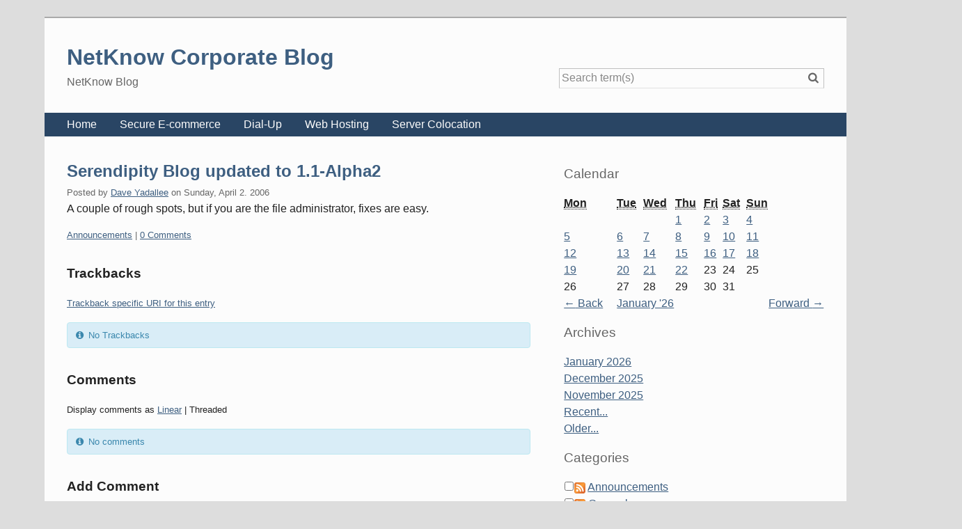

--- FILE ---
content_type: text/html; charset=UTF-8
request_url: https://www.nk.ca/blog/index.php?/archives/83-Serendipity-Blog-updated-to-1.1-Alpha2.html
body_size: 65102
content:
<!doctype html>
<!--[if IE 8 ]>    <html class="no-js lt-ie9" lang="en"> <![endif]-->
<!--[if gt IE 8]><!--> <html class="no-js" lang="en"> <!--<![endif]-->
<head>
    <meta charset="UTF-8">
    <title>Serendipity Blog updated to 1.1-Alpha2 | NetKnow Corporate Blog</title>
    <meta name="generator" content="Serendipity v.2.5.0">
    <meta name="viewport" content="width=device-width, initial-scale=1">
    <meta name="robots" content="index,follow">
    <link rel="canonical" href="https://www.nk.ca/blog/index.php?/archives/83-Serendipity-Blog-updated-to-1.1-Alpha2.html">
    <link rel="dns-prefetch" href="//ajax.googleapis.com">
    <link rel="stylesheet" href="https://www.nk.ca/blog/index.php?/serendipity.css&amp;v=1452542027">
<!--[if lte IE 8]>
    <link rel="stylesheet" href="/blog/templates/next/oldie.css">
<![endif]-->
    <script src="/blog/templates/next/scripts/modernizr/modernizr.js"></script>
    <link rel="alternate" type="application/rss+xml" title="NetKnow Corporate Blog RSS feed" href="https://www.nk.ca/blog/index.php?/feeds/index.rss2">
    <link rel="alternate" type="application/x.atom+xml" title="NetKnow Corporate Blog Atom feed" href="https://www.nk.ca/blog/index.php?/feeds/atom.xml">
    <link rel="pingback" href="https://www.nk.ca/blog/comment.php?type=pingback&amp;entry_id=83">
    <script src="/blog/templates/jquery.js"></script>
    <script>jQuery.noConflict();</script>

</head>
<body class="columns-2">
    <header id="banner" class="clearfix">
        <a id="identity" href="https://www.nk.ca/blog/">
            <h1>NetKnow Corporate Blog</h1>
            <span>NetKnow Blog</span>
        </a>

        <form id="searchform" action="/blog/index.php" method="get" role="search">
            <input type="hidden" name="serendipity[action]" value="search">
            <input id="serendipityQuickSearchTermField" name="serendipity[searchTerm]" type="search" placeholder="Search term(s)" value="">
            <label for="serendipityQuickSearchTermField"><span class="icon-search" aria-hidden="true"></span><span class="fallback-text">Quicksearch</span></label>
            <input id="searchsend" name="serendipity[searchButton]" type="submit" value="Go!">
        </form>
        
    </header>
        <div id="navbar">
        <a id="open-nav" class="nav-toggle" href="#site-nav"><span class="icon-menu" aria-hidden="true"></span><span class="fallback-text">Menu</span></a>

        <nav id="site-nav" class="nav-collapse">
            <ul><li><a href="http://www.nk.ca/">Home </a></li><li><a href="https://secure.nl2k.ab.ca/">Secure E-commerce</a></li><li><a href="http://www.nk.ca/dialup.phtml">Dial-Up </a></li><li><a href="http://www.nk.ca/webhosting.phtml">Web Hosting</a></li><li><a href="http://www.nk.ca/servercolocation.phtml">Server Colocation</a></li></ul>
        </nav>
    </div>

    <main id="primary">
    
            <article class="post clearfix">
        <header>
            <h2 class="post-title"><a href="/blog/index.php?/archives/83-Serendipity-Blog-updated-to-1.1-Alpha2.html">Serendipity Blog updated to 1.1-Alpha2</a></h2>

            <span class="post-info">Posted by <a href="https://www.nk.ca/blog/index.php?/authors/1-Dave-Yadallee">Dave Yadallee</a> on <time datetime="2006-04-02T15:22:49+00:00">Sunday, April  2. 2006</time></span>
        </header>

        <div class="clearfix">
        A couple of rough spots, but if you are the file administrator, fixes are easy.
        </div>
                
        <footer class="post-info">
            <ul class="meta">
                            <li><span class="info-label">Categories: </span><a href="https://www.nk.ca/blog/index.php?/categories/4-Announcements">Announcements</a></li>
                                        <li><a href="/blog/index.php?/archives/83-Serendipity-Blog-updated-to-1.1-Alpha2.html#comments" title="0 Comments, 0 Trackbacks">0 Comments</a></li>
                        </ul>
            
            
        </footer>
        <!--
        <rdf:RDF xmlns:rdf="http://www.w3.org/1999/02/22-rdf-syntax-ns#"
                 xmlns:trackback="http://madskills.com/public/xml/rss/module/trackback/"
                 xmlns:dc="http://purl.org/dc/elements/1.1/">
        <rdf:Description
                 rdf:about="https://www.nk.ca/blog/index.php?/feeds/ei_83.rdf"
                 trackback:ping="https://www.nk.ca/blog/comment.php?type=trackback&amp;entry_id=83"
                 dc:title="Serendipity Blog updated to 1.1-Alpha2"
                 dc:identifier="https://www.nk.ca/blog/index.php?/archives/83-Serendipity-Blog-updated-to-1.1-Alpha2.html" />
        </rdf:RDF>
        -->
                        <section id="trackbacks" class="clearfix">
        <h3>Trackbacks</h3>

        <a class="trackback-url" rel="nofollow" href="https://www.nk.ca/blog/comment.php?type=trackback&amp;entry_id=83" title="This link is not meant to be clicked. It contains the trackback URI for this entry. You can use this URI to send ping- &amp; trackbacks from your own blog to this entry. To copy the link, right click and select &quot;Copy Shortcut&quot; in Internet Explorer or &quot;Copy Link Location&quot; in Mozilla.">Trackback specific URI for this entry</a>

        <p class="msg-notice trackback-hint"><span class="icon-info-circled" aria-hidden="true"></span> This link is not meant to be clicked. It contains the trackback URI for this entry. You can use this URI to send ping- &amp; trackbacks from your own blog to this entry. To copy the link, right click and select &quot;Copy Shortcut&quot; in Internet Explorer or &quot;Copy Link Location&quot; in Mozilla.</p>

            <p class="msg-notice"><span class="icon-info-circled" aria-hidden="true"></span> No Trackbacks</p>

    </section>
    <section id="comments" class="clearfix">
        <h3>Comments</h3>

        <span class="comment-view">Display comments as <a rel="nofollow" href="/blog/index.php?url=archives/83-Serendipity-Blog-updated-to-1.1-Alpha2.html&amp;serendipity%5Bcview%5D=linear#comments">Linear</a> | Threaded</span>

            <p class="msg-notice"><span class="icon-info-circled" aria-hidden="true"></span> No comments</p>

        </section>

    <a id="feedback"></a>
            <section id="reply" class="clearfix">
        <h3>Add Comment</h3>
        <div id="serendipityCommentFormC" class="serendipityCommentForm">
    <div id="serendipity_replyform_0"></div>
    <a id="serendipity_CommentForm"></a>
    <form id="serendipity_comment" action="https://www.nk.ca/blog/index.php?/archives/83-Serendipity-Blog-updated-to-1.1-Alpha2.html#feedback" method="post">
        <input type="hidden" name="serendipity[entry_id]" value="83">

        <div class="form_field">
            <label for="serendipity_commentform_name">Name</label>
            <input id="serendipity_commentform_name" type="text" name="serendipity[name]" value="">
        </div>

        <div class="form_field">
            <label for="serendipity_commentform_email">Email</label>
            <input id="serendipity_commentform_email" type="email" name="serendipity[email]" value="">
        </div>
            <div class="form_field">
            <label for="serendipity_commentform_url">Homepage</label>
            <input id="serendipity_commentform_url" type="url" name="serendipity[url]" value="" placeholder="http://example.org" >
        </div>
            <div class="form_select">
            <label for="serendipity_replyTo">In reply to</label>
            <select id="serendipity_replyTo" onchange="" name="serendipity[replyTo]"><option value="0">[ Top level ]</option></select>
        </div>

        <div class="form_tarea">
            <label for="serendipity_commentform_comment">Comment</label>
            <textarea id="serendipity_commentform_comment" rows="10" name="serendipity[comment]"></textarea>
        </div>

        <div class="serendipity_commentDirection serendipity_comment_s9ymarkup">Enclosing asterisks marks text as bold (*word*), underscore are made via _word_.</div><div class="serendipity_commentDirection serendipity_comment_emoticate">Standard emoticons like :-) and ;-) are converted to images.</div><input type="hidden" name="serendipity[token]" value="88e9c301c91880cb29298ef3b83f77d0" />
<div class="serendipity_commentDirection serendipity_comment_captcha"><br />To prevent automated Bots from commentspamming, please enter the string you see in the image below in the appropriate input box. Your comment will only be submitted if the strings match. Please ensure that your browser supports and accepts cookies, or your comment cannot be verified correctly.<br /><div class="serendipity_comment_captcha_image" style="background-color: #ff0ff"><img src="https://www.nk.ca/blog/index.php?/plugin/captcha_1_92a5557316f3d0172d926edf9517f2ca" title="Enter the string you see here in the input box!" alt="CAPTCHA 1" class="captcha" /><img src="https://www.nk.ca/blog/index.php?/plugin/captcha_2_92a5557316f3d0172d926edf9517f2ca" title="Enter the string you see here in the input box!" alt="CAPTCHA 2" class="captcha" /><img src="https://www.nk.ca/blog/index.php?/plugin/captcha_3_92a5557316f3d0172d926edf9517f2ca" title="Enter the string you see here in the input box!" alt="CAPTCHA 3" class="captcha" /><img src="https://www.nk.ca/blog/index.php?/plugin/captcha_4_92a5557316f3d0172d926edf9517f2ca" title="Enter the string you see here in the input box!" alt="CAPTCHA 4" class="captcha" /><img src="https://www.nk.ca/blog/index.php?/plugin/captcha_5_92a5557316f3d0172d926edf9517f2ca" title="Enter the string you see here in the input box!" alt="CAPTCHA 5" class="captcha" /></div><br /><label for="captcha">Enter the string from the spam-prevention image above: </label><br /><input class="input_textbox" type="text" size="5" name="serendipity[captcha]" value="" id="captcha" /></div><div class="serendipity_commentDirection serendipity_comment_s9ymarkup">Enclosing asterisks marks text as bold (*word*), underscore are made via _word_.</div><div class="serendipity_commentDirection serendipity_comment_emoticate">Standard emoticons like :-) and ;-) are converted to images.</div><input type="hidden" name="serendipity[token]" value="88e9c301c91880cb29298ef3b83f77d0" />
<div class="serendipity_commentDirection serendipity_comment_captcha"><br />To prevent automated Bots from commentspamming, please enter the string you see in the image below in the appropriate input box. Your comment will only be submitted if the strings match. Please ensure that your browser supports and accepts cookies, or your comment cannot be verified correctly.<br /><div class="serendipity_comment_captcha_image" style="background-color: #ff00"><img src="https://www.nk.ca/blog/index.php?/plugin/captcha_1_92a5557316f3d0172d926edf9517f2ca" title="Enter the string you see here in the input box!" alt="CAPTCHA 1" class="captcha" /><img src="https://www.nk.ca/blog/index.php?/plugin/captcha_2_92a5557316f3d0172d926edf9517f2ca" title="Enter the string you see here in the input box!" alt="CAPTCHA 2" class="captcha" /><img src="https://www.nk.ca/blog/index.php?/plugin/captcha_3_92a5557316f3d0172d926edf9517f2ca" title="Enter the string you see here in the input box!" alt="CAPTCHA 3" class="captcha" /><img src="https://www.nk.ca/blog/index.php?/plugin/captcha_4_92a5557316f3d0172d926edf9517f2ca" title="Enter the string you see here in the input box!" alt="CAPTCHA 4" class="captcha" /><img src="https://www.nk.ca/blog/index.php?/plugin/captcha_5_92a5557316f3d0172d926edf9517f2ca" title="Enter the string you see here in the input box!" alt="CAPTCHA 5" class="captcha" /></div><br /><label for="captcha">Enter the string from the spam-prevention image above: </label><br /><input class="input_textbox" type="text" size="5" name="serendipity[captcha]" value="" id="captcha" /></div>
            <div class="form_check">
            <input id="checkbox_remember" type="checkbox" name="serendipity[remember]" > <label for="checkbox_remember">Remember Information? </label>
        </div>
                <div class="form_check">
            <input id="checkbox_subscribe" type="checkbox" name="serendipity[subscribe]" > <label for="checkbox_subscribe">Subscribe to this entry</label>
        </div>
                    <div class="form_buttons">
            <input id="serendipity_submit" type="submit" name="serendipity[submit]" value="Submit Comment">
            <input id="serendipity_preview" type="submit" name="serendipity[preview]" value="Preview">
        </div>
    </form>
</div>

	</section>
        
    </article>
    



    </main>
    <aside id="secondary" class="clearfix">
    	<section class="widget serendipity_plugin_calendar">
        	<h3>Calendar</h3>
	    	<table class="calendar">
<thead>
    <tr>
            <th scope="col"><abbr title="Monday">Mon</abbr></th>
            <th scope="col"><abbr title="Tuesday">Tue</abbr></th>
            <th scope="col"><abbr title="Wednesday">Wed</abbr></th>
            <th scope="col"><abbr title="Thursday">Thu</abbr></th>
            <th scope="col"><abbr title="Friday">Fri</abbr></th>
            <th scope="col"><abbr title="Saturday">Sat</abbr></th>
            <th scope="col"><abbr title="Sunday">Sun</abbr></th>
        </tr>
</thead>
<tfoot>
    <tr>
        <td class="prev">
                <a href="https://www.nk.ca/blog/index.php?/archives/2025/12.html">&larr;<span> Back</span></a>
                </td>
        <td class="month" colspan="5">
            <a href="https://www.nk.ca/blog/index.php?/archives/2026/01.html">January '26</a>
        </td>
        <td class="next">
                <a href="https://www.nk.ca/blog/index.php?/archives/2026/02.html"><span>Forward </span>&rarr;</a>
                </td>
    </tr>
</tfoot>
<tbody>
    <tr>
            <td class="FirstRow FirstInRow">&#160;</td>
            <td class="FirstRow">&#160;</td>
            <td class="FirstRow">&#160;</td>
            <td class="FirstRow Active Link"><a href="https://www.nk.ca/blog/index.php?/archives/2026/01/01.html">1</a></td>
            <td class="FirstRow Active Link"><a href="https://www.nk.ca/blog/index.php?/archives/2026/01/02.html">2</a></td>
            <td class="FirstRow Active Link"><a href="https://www.nk.ca/blog/index.php?/archives/2026/01/03.html">3</a></td>
            <td class="FirstRow LastInRow Active Link"><a href="https://www.nk.ca/blog/index.php?/archives/2026/01/04.html">4</a></td>
        </tr>
    <tr>
            <td class="FirstInRow Active Link"><a href="https://www.nk.ca/blog/index.php?/archives/2026/01/05.html">5</a></td>
            <td class="Active Link"><a href="https://www.nk.ca/blog/index.php?/archives/2026/01/06.html">6</a></td>
            <td class="Active Link"><a href="https://www.nk.ca/blog/index.php?/archives/2026/01/07.html">7</a></td>
            <td class="Active Link"><a href="https://www.nk.ca/blog/index.php?/archives/2026/01/08.html">8</a></td>
            <td class="Active Link"><a href="https://www.nk.ca/blog/index.php?/archives/2026/01/09.html">9</a></td>
            <td class="Active Link"><a href="https://www.nk.ca/blog/index.php?/archives/2026/01/10.html">10</a></td>
            <td class="LastInRow Active Link"><a href="https://www.nk.ca/blog/index.php?/archives/2026/01/11.html">11</a></td>
        </tr>
    <tr>
            <td class="FirstInRow Active Link"><a href="https://www.nk.ca/blog/index.php?/archives/2026/01/12.html">12</a></td>
            <td class="Active Link"><a href="https://www.nk.ca/blog/index.php?/archives/2026/01/13.html">13</a></td>
            <td class="Active Link"><a href="https://www.nk.ca/blog/index.php?/archives/2026/01/14.html">14</a></td>
            <td class="Active Link"><a href="https://www.nk.ca/blog/index.php?/archives/2026/01/15.html">15</a></td>
            <td class="Active Link"><a href="https://www.nk.ca/blog/index.php?/archives/2026/01/16.html">16</a></td>
            <td class="Active Link"><a href="https://www.nk.ca/blog/index.php?/archives/2026/01/17.html">17</a></td>
            <td class="LastInRow Active Link"><a href="https://www.nk.ca/blog/index.php?/archives/2026/01/18.html">18</a></td>
        </tr>
    <tr>
            <td class="FirstInRow Active Link"><a href="https://www.nk.ca/blog/index.php?/archives/2026/01/19.html">19</a></td>
            <td class="Active Link"><a href="https://www.nk.ca/blog/index.php?/archives/2026/01/20.html">20</a></td>
            <td class="Active Link"><a href="https://www.nk.ca/blog/index.php?/archives/2026/01/21.html">21</a></td>
            <td class="Today Active Link"><a href="https://www.nk.ca/blog/index.php?/archives/2026/01/22.html">22</a></td>
            <td class="">23</td>
            <td class="">24</td>
            <td class="LastInRow">25</td>
        </tr>
    <tr>
            <td class="FirstInRow LastRow">26</td>
            <td class="LastRow">27</td>
            <td class="LastRow">28</td>
            <td class="LastRow">29</td>
            <td class="LastRow">30</td>
            <td class="LastRow">31</td>
            <td class="LastInRow LastRow">&#160;</td>
        </tr>
</tbody>
</table>

    </section>
	<section class="widget serendipity_plugin_archives">
        	<h3>Archives</h3>
	    	<ul class="plainList">
    <li><a href="/blog/index.php?/archives/2026/01.html" title="January 2026">January 2026</a></li>
    <li><a href="/blog/index.php?/archives/2025/12.html" title="December 2025">December 2025</a></li>
    <li><a href="/blog/index.php?/archives/2025/11.html" title="November 2025">November 2025</a></li>
    <li><a href="/blog/index.php?frontpage">Recent...</a></li>
    <li><a href="https://www.nk.ca/blog/index.php?/archive">Older...</a></li>
</ul>

    </section>
	<section class="widget serendipity_plugin_categories">
        	<h3>Categories</h3>
	    	<form action="https://www.nk.ca/blog/index.php?frontpage" method="post">
              <div id="serendipity_category_form_content">
<ul id="serendipity_categories_list" style="list-style: none; margin: 0px; padding: 0px">
<li class="category_depth0 category_4" style="display: block;"><input style="width: 15px" type="checkbox" name="serendipity[multiCat][]" value="4" /><a class="serendipity_xml_icon" href="/blog/index.php?/feeds/categories/4-Announcements.rss"><img src="/blog/templates/next/img/xml.gif" alt="XML" style="border: 0px" /></a> <a href="/blog/index.php?/categories/4-Announcements" title="Announcements from management" style="padding-left: 0px">Announcements</a></li>
<li class="category_depth0 category_1" style="display: block;"><input style="width: 15px" type="checkbox" name="serendipity[multiCat][]" value="1" /><a class="serendipity_xml_icon" href="/blog/index.php?/feeds/categories/1-General.rss"><img src="/blog/templates/next/img/xml.gif" alt="XML" style="border: 0px" /></a> <a href="/blog/index.php?/categories/1-General" title="NetKnow general Issues" style="padding-left: 0px">General</a></li>
<li class="category_depth0 category_6" style="display: block;"><input style="width: 15px" type="checkbox" name="serendipity[multiCat][]" value="6" /><a class="serendipity_xml_icon" href="/blog/index.php?/feeds/categories/6-Involved-in-the-Community.rss"><img src="/blog/templates/next/img/xml.gif" alt="XML" style="border: 0px" /></a> <a href="/blog/index.php?/categories/6-Involved-in-the-Community" title="Involved in the Community" style="padding-left: 0px">Involved in the Community</a></li>
<li class="category_depth1 category_7" style="display: block;"><input style="width: 15px" type="checkbox" name="serendipity[multiCat][]" value="7" /><a class="serendipity_xml_icon" href="/blog/index.php?/feeds/categories/7-Canadian-Club-of-Edmonton.rss"><img src="/blog/templates/next/img/xml.gif" alt="XML" style="border: 0px" /></a> <a href="/blog/index.php?/categories/7-Canadian-Club-of-Edmonton" title="Canadian Club of Edmonton" style="padding-left: 6px">Canadian Club of Edmonton</a></li>
<li class="category_depth1 category_9" style="display: block;"><input style="width: 15px" type="checkbox" name="serendipity[multiCat][]" value="9" /><a class="serendipity_xml_icon" href="/blog/index.php?/feeds/categories/9-Chamber-Toastmasters.rss"><img src="/blog/templates/next/img/xml.gif" alt="XML" style="border: 0px" /></a> <a href="/blog/index.php?/categories/9-Chamber-Toastmasters" title="Chamber Toastmasters" style="padding-left: 6px">Chamber Toastmasters</a></li>
<li class="category_depth1 category_8" style="display: block;"><input style="width: 15px" type="checkbox" name="serendipity[multiCat][]" value="8" /><a class="serendipity_xml_icon" href="/blog/index.php?/feeds/categories/8-Chamber-of-Commerce-Networking.rss"><img src="/blog/templates/next/img/xml.gif" alt="XML" style="border: 0px" /></a> <a href="/blog/index.php?/categories/8-Chamber-of-Commerce-Networking" title="Chamber of Commerce Networking" style="padding-left: 6px">Chamber of Commerce Networking</a></li>
<li class="category_depth1 category_58" style="display: block;"><input style="width: 15px" type="checkbox" name="serendipity[multiCat][]" value="58" /><a class="serendipity_xml_icon" href="/blog/index.php?/feeds/categories/58-The-Edmonton-Social-Media-Web-20-Meetup.rss"><img src="/blog/templates/next/img/xml.gif" alt="XML" style="border: 0px" /></a> <a href="/blog/index.php?/categories/58-The-Edmonton-Social-Media-Web-20-Meetup" title="The Edmonton Social Media Web 2.0 Meetup" style="padding-left: 6px">The Edmonton Social Media Web 2.0 Meetup</a></li>
<li class="category_depth0 category_12" style="display: block;"><input style="width: 15px" type="checkbox" name="serendipity[multiCat][]" value="12" /><a class="serendipity_xml_icon" href="/blog/index.php?/feeds/categories/12-Spam-and-Phish.rss"><img src="/blog/templates/next/img/xml.gif" alt="XML" style="border: 0px" /></a> <a href="/blog/index.php?/categories/12-Spam-and-Phish" title="Spam and Phish of all kind" style="padding-left: 0px">Spam and Phish</a></li>
<li class="category_depth1 category_18" style="display: block;"><input style="width: 15px" type="checkbox" name="serendipity[multiCat][]" value="18" /><a class="serendipity_xml_icon" href="/blog/index.php?/feeds/categories/18-AOL-Spam.rss"><img src="/blog/templates/next/img/xml.gif" alt="XML" style="border: 0px" /></a> <a href="/blog/index.php?/categories/18-AOL-Spam" title="Spam from America On-Line" style="padding-left: 6px">AOL Spam</a></li>
<li class="category_depth1 category_22" style="display: block;"><input style="width: 15px" type="checkbox" name="serendipity[multiCat][]" value="22" /><a class="serendipity_xml_icon" href="/blog/index.php?/feeds/categories/22-Adelphia-Spam.rss"><img src="/blog/templates/next/img/xml.gif" alt="XML" style="border: 0px" /></a> <a href="/blog/index.php?/categories/22-Adelphia-Spam" title="Spam from the Adelphia ISP" style="padding-left: 6px">Adelphia Spam</a></li>
<li class="category_depth1 category_43" style="display: block;"><input style="width: 15px" type="checkbox" name="serendipity[multiCat][]" value="43" /><a class="serendipity_xml_icon" href="/blog/index.php?/feeds/categories/43-AliceDSLde-Spam.rss"><img src="/blog/templates/next/img/xml.gif" alt="XML" style="border: 0px" /></a> <a href="/blog/index.php?/categories/43-AliceDSLde-Spam" title="Spam from German ISP alicedsl" style="padding-left: 6px">AliceDSL.de Spam</a></li>
<li class="category_depth1 category_65" style="display: block;"><input style="width: 15px" type="checkbox" name="serendipity[multiCat][]" value="65" /><a class="serendipity_xml_icon" href="/blog/index.php?/feeds/categories/65-Amazon-Spam.rss"><img src="/blog/templates/next/img/xml.gif" alt="XML" style="border: 0px" /></a> <a href="/blog/index.php?/categories/65-Amazon-Spam" title="Amazon Spam" style="padding-left: 6px">Amazon Spam</a></li>
<li class="category_depth1 category_35" style="display: block;"><input style="width: 15px" type="checkbox" name="serendipity[multiCat][]" value="35" /><a class="serendipity_xml_icon" href="/blog/index.php?/feeds/categories/35-Arcor-IPnet-spam.rss"><img src="/blog/templates/next/img/xml.gif" alt="XML" style="border: 0px" /></a> <a href="/blog/index.php?/categories/35-Arcor-IPnet-spam" title="Spam from Germany WebHoster arcor-ip" style="padding-left: 6px">Arcor-IP.net spam</a></li>
<li class="category_depth1 category_67" style="display: block;"><input style="width: 15px" type="checkbox" name="serendipity[multiCat][]" value="67" /><a class="serendipity_xml_icon" href="/blog/index.php?/feeds/categories/67-Barracuda-Network-Spam.rss"><img src="/blog/templates/next/img/xml.gif" alt="XML" style="border: 0px" /></a> <a href="/blog/index.php?/categories/67-Barracuda-Network-Spam" title="Barracuda Network Spam" style="padding-left: 6px">Barracuda Network Spam</a></li>
<li class="category_depth1 category_23" style="display: block;"><input style="width: 15px" type="checkbox" name="serendipity[multiCat][]" value="23" /><a class="serendipity_xml_icon" href="/blog/index.php?/feeds/categories/23-Bell-Canada-Spam.rss"><img src="/blog/templates/next/img/xml.gif" alt="XML" style="border: 0px" /></a> <a href="/blog/index.php?/categories/23-Bell-Canada-Spam" title="Spam from Bell CanadaBel" style="padding-left: 6px">Bell Canada Spam</a></li>
<li class="category_depth1 category_19" style="display: block;"><input style="width: 15px" type="checkbox" name="serendipity[multiCat][]" value="19" /><a class="serendipity_xml_icon" href="/blog/index.php?/feeds/categories/19-BellSouth-Spam.rss"><img src="/blog/templates/next/img/xml.gif" alt="XML" style="border: 0px" /></a> <a href="/blog/index.php?/categories/19-BellSouth-Spam" title="Spam from the Bell South Network" style="padding-left: 6px">BellSouth Spam</a></li>
<li class="category_depth1 category_34" style="display: block;"><input style="width: 15px" type="checkbox" name="serendipity[multiCat][]" value="34" /><a class="serendipity_xml_icon" href="/blog/index.php?/feeds/categories/34-Bezeqint-Spam.rss"><img src="/blog/templates/next/img/xml.gif" alt="XML" style="border: 0px" /></a> <a href="/blog/index.php?/categories/34-Bezeqint-Spam" title="Spam from Israeli ISP Bezeqint" style="padding-left: 6px">Bezeqint Spam</a></li>
<li class="category_depth1 category_38" style="display: block;"><input style="width: 15px" type="checkbox" name="serendipity[multiCat][]" value="38" /><a class="serendipity_xml_icon" href="/blog/index.php?/feeds/categories/38-British-Telecom-Spam.rss"><img src="/blog/templates/next/img/xml.gif" alt="XML" style="border: 0px" /></a> <a href="/blog/index.php?/categories/38-British-Telecom-Spam" title="Spam from the UK ISP British Telecom" style="padding-left: 6px">British Telecom Spam</a></li>
<li class="category_depth1 category_55" style="display: block;"><input style="width: 15px" type="checkbox" name="serendipity[multiCat][]" value="55" /><a class="serendipity_xml_icon" href="/blog/index.php?/feeds/categories/55-Charter-Communications-Spam.rss"><img src="/blog/templates/next/img/xml.gif" alt="XML" style="border: 0px" /></a> <a href="/blog/index.php?/categories/55-Charter-Communications-Spam" title="Spam from charter.net" style="padding-left: 6px">Charter Communications Spam</a></li>
<li class="category_depth1 category_57" style="display: block;"><input style="width: 15px" type="checkbox" name="serendipity[multiCat][]" value="57" /><a class="serendipity_xml_icon" href="/blog/index.php?/feeds/categories/57-Chinese-Phish-Spam.rss"><img src="/blog/templates/next/img/xml.gif" alt="XML" style="border: 0px" /></a> <a href="/blog/index.php?/categories/57-Chinese-Phish-Spam" title="Chinese Phish Spam" style="padding-left: 6px">Chinese Phish Spam</a></li>
<li class="category_depth1 category_47" style="display: block;"><input style="width: 15px" type="checkbox" name="serendipity[multiCat][]" value="47" /><a class="serendipity_xml_icon" href="/blog/index.php?/feeds/categories/47-Cogeco-Cable-Spam.rss"><img src="/blog/templates/next/img/xml.gif" alt="XML" style="border: 0px" /></a> <a href="/blog/index.php?/categories/47-Cogeco-Cable-Spam" title="Spam from Cogeco Cable" style="padding-left: 6px">Cogeco Cable Spam</a></li>
<li class="category_depth1 category_39" style="display: block;"><input style="width: 15px" type="checkbox" name="serendipity[multiCat][]" value="39" /><a class="serendipity_xml_icon" href="/blog/index.php?/feeds/categories/39-Comcast-Spam.rss"><img src="/blog/templates/next/img/xml.gif" alt="XML" style="border: 0px" /></a> <a href="/blog/index.php?/categories/39-Comcast-Spam" title="Spam from USA ISP Comcast" style="padding-left: 6px">Comcast Spam</a></li>
<li class="category_depth1 category_50" style="display: block;"><input style="width: 15px" type="checkbox" name="serendipity[multiCat][]" value="50" /><a class="serendipity_xml_icon" href="/blog/index.php?/feeds/categories/50-Cox-spam.rss"><img src="/blog/templates/next/img/xml.gif" alt="XML" style="border: 0px" /></a> <a href="/blog/index.php?/categories/50-Cox-spam" title="Spam rom US ISP cox.net" style="padding-left: 6px">Cox spam</a></li>
<li class="category_depth1 category_21" style="display: block;"><input style="width: 15px" type="checkbox" name="serendipity[multiCat][]" value="21" /><a class="serendipity_xml_icon" href="/blog/index.php?/feeds/categories/21-Earthlink-Spam.rss"><img src="/blog/templates/next/img/xml.gif" alt="XML" style="border: 0px" /></a> <a href="/blog/index.php?/categories/21-Earthlink-Spam" title="Spam from Earthlink" style="padding-left: 6px">Earthlink Spam</a></li>
<li class="category_depth1 category_51" style="display: block;"><input style="width: 15px" type="checkbox" name="serendipity[multiCat][]" value="51" /><a class="serendipity_xml_icon" href="/blog/index.php?/feeds/categories/51-Eastlink-Spam.rss"><img src="/blog/templates/next/img/xml.gif" alt="XML" style="border: 0px" /></a> <a href="/blog/index.php?/categories/51-Eastlink-Spam" title="Spam from Canadian ISP Eastlink" style="padding-left: 6px">Eastlink Spam</a></li>
<li class="category_depth1 category_31" style="display: block;"><input style="width: 15px" type="checkbox" name="serendipity[multiCat][]" value="31" /><a class="serendipity_xml_icon" href="/blog/index.php?/feeds/categories/31-Epixnet-Spam.rss"><img src="/blog/templates/next/img/xml.gif" alt="XML" style="border: 0px" /></a> <a href="/blog/index.php?/categories/31-Epixnet-Spam" title="Spam coming from epix.net" style="padding-left: 6px">Epix.net Spam</a></li>
<li class="category_depth1 category_60" style="display: block;"><input style="width: 15px" type="checkbox" name="serendipity[multiCat][]" value="60" /><a class="serendipity_xml_icon" href="/blog/index.php?/feeds/categories/60-ExcelAds-spam.rss"><img src="/blog/templates/next/img/xml.gif" alt="XML" style="border: 0px" /></a> <a href="/blog/index.php?/categories/60-ExcelAds-spam" title="ExcelAds spam" style="padding-left: 6px">ExcelAds spam</a></li>
<li class="category_depth1 category_24" style="display: block;"><input style="width: 15px" type="checkbox" name="serendipity[multiCat][]" value="24" /><a class="serendipity_xml_icon" href="/blog/index.php?/feeds/categories/24-GoDaddy-Spam.rss"><img src="/blog/templates/next/img/xml.gif" alt="XML" style="border: 0px" /></a> <a href="/blog/index.php?/categories/24-GoDaddy-Spam" title="GoDaddy Spam" style="padding-left: 6px">GoDaddy Spam</a></li>
<li class="category_depth1 category_14" style="display: block;"><input style="width: 15px" type="checkbox" name="serendipity[multiCat][]" value="14" /><a class="serendipity_xml_icon" href="/blog/index.php?/feeds/categories/14-Google-Gmail-Spam.rss"><img src="/blog/templates/next/img/xml.gif" alt="XML" style="border: 0px" /></a> <a href="/blog/index.php?/categories/14-Google-Gmail-Spam" title="Google Spam" style="padding-left: 6px">Google Gmail Spam</a></li>
<li class="category_depth1 category_40" style="display: block;"><input style="width: 15px" type="checkbox" name="serendipity[multiCat][]" value="40" /><a class="serendipity_xml_icon" href="/blog/index.php?/feeds/categories/40-Happeninstuff-Spam.rss"><img src="/blog/templates/next/img/xml.gif" alt="XML" style="border: 0px" /></a> <a href="/blog/index.php?/categories/40-Happeninstuff-Spam" title="Spam from promo site happeninstuff" style="padding-left: 6px">Happeninstuff Spam</a></li>
<li class="category_depth1 category_53" style="display: block;"><input style="width: 15px" type="checkbox" name="serendipity[multiCat][]" value="53" /><a class="serendipity_xml_icon" href="/blog/index.php?/feeds/categories/53-Hinetnet-Spam.rss"><img src="/blog/templates/next/img/xml.gif" alt="XML" style="border: 0px" /></a> <a href="/blog/index.php?/categories/53-Hinetnet-Spam" title="Spam From China's hinet.net" style="padding-left: 6px">Hinet.net Spam</a></li>
<li class="category_depth1 category_74" style="display: block;"><input style="width: 15px" type="checkbox" name="serendipity[multiCat][]" value="74" /><a class="serendipity_xml_icon" href="/blog/index.php?/feeds/categories/74-MailGun-Spam-and-Phish.rss"><img src="/blog/templates/next/img/xml.gif" alt="XML" style="border: 0px" /></a> <a href="/blog/index.php?/categories/74-MailGun-Spam-and-Phish" title="MailGun Spam and Phish" style="padding-left: 6px">MailGun Spam and Phish</a></li>
<li class="category_depth1 category_62" style="display: block;"><input style="width: 15px" type="checkbox" name="serendipity[multiCat][]" value="62" /><a class="serendipity_xml_icon" href="/blog/index.php?/feeds/categories/62-Mega-Mail-Servers-Spam.rss"><img src="/blog/templates/next/img/xml.gif" alt="XML" style="border: 0px" /></a> <a href="/blog/index.php?/categories/62-Mega-Mail-Servers-Spam" title="Mega Mail Servers Spam" style="padding-left: 6px">Mega Mail Servers Spam</a></li>
<li class="category_depth1 category_73" style="display: block;"><input style="width: 15px" type="checkbox" name="serendipity[multiCat][]" value="73" /><a class="serendipity_xml_icon" href="/blog/index.php?/feeds/categories/73-Message-Labs-spam.rss"><img src="/blog/templates/next/img/xml.gif" alt="XML" style="border: 0px" /></a> <a href="/blog/index.php?/categories/73-Message-Labs-spam" title="" style="padding-left: 6px">Message Labs spam</a></li>
<li class="category_depth1 category_75" style="display: block;"><input style="width: 15px" type="checkbox" name="serendipity[multiCat][]" value="75" /><a class="serendipity_xml_icon" href="/blog/index.php?/feeds/categories/75-Messagelabs-spam.rss"><img src="/blog/templates/next/img/xml.gif" alt="XML" style="border: 0px" /></a> <a href="/blog/index.php?/categories/75-Messagelabs-spam" title="Message labs spam" style="padding-left: 6px">Messagelabs spam</a></li>
<li class="category_depth1 category_13" style="display: block;"><input style="width: 15px" type="checkbox" name="serendipity[multiCat][]" value="13" /><a class="serendipity_xml_icon" href="/blog/index.php?/feeds/categories/13-Microsoft-Outlook-Hotmail-Spam.rss"><img src="/blog/templates/next/img/xml.gif" alt="XML" style="border: 0px" /></a> <a href="/blog/index.php?/categories/13-Microsoft-Outlook-Hotmail-Spam" title="Spam originating from Hotmail , Microsoft Outlook service" style="padding-left: 6px">Microsoft Outlook Hotmail Spam</a></li>
<li class="category_depth2 category_46" style="display: block;"><input style="width: 15px" type="checkbox" name="serendipity[multiCat][]" value="46" /><a class="serendipity_xml_icon" href="/blog/index.php?/feeds/categories/46-MSN-Israeli-Spam.rss"><img src="/blog/templates/next/img/xml.gif" alt="XML" style="border: 0px" /></a> <a href="/blog/index.php?/categories/46-MSN-Israeli-Spam" title="SPam from Israel MSN ISP" style="padding-left: 12px">MSN Israeli Spam</a></li>
<li class="category_depth1 category_42" style="display: block;"><input style="width: 15px" type="checkbox" name="serendipity[multiCat][]" value="42" /><a class="serendipity_xml_icon" href="/blog/index.php?/feeds/categories/42-Mindspring-Spam.rss"><img src="/blog/templates/next/img/xml.gif" alt="XML" style="border: 0px" /></a> <a href="/blog/index.php?/categories/42-Mindspring-Spam" title="Spam from USA ISP Mindspring" style="padding-left: 6px">Mindspring Spam</a></li>
<li class="category_depth1 category_61" style="display: block;"><input style="width: 15px" type="checkbox" name="serendipity[multiCat][]" value="61" /><a class="serendipity_xml_icon" href="/blog/index.php?/feeds/categories/61-NEtia-Spam-from-Poland.rss"><img src="/blog/templates/next/img/xml.gif" alt="XML" style="border: 0px" /></a> <a href="/blog/index.php?/categories/61-NEtia-Spam-from-Poland" title="Netia Spam from Poland" style="padding-left: 6px">NEtia Spam from Poland</a></li>
<li class="category_depth1 category_56" style="display: block;"><input style="width: 15px" type="checkbox" name="serendipity[multiCat][]" value="56" /><a class="serendipity_xml_icon" href="/blog/index.php?/feeds/categories/56-Network-Solutions-Spam.rss"><img src="/blog/templates/next/img/xml.gif" alt="XML" style="border: 0px" /></a> <a href="/blog/index.php?/categories/56-Network-Solutions-Spam" title="Network Solutions Spam" style="padding-left: 6px">Network Solutions Spam</a></li>
<li class="category_depth1 category_71" style="display: block;"><input style="width: 15px" type="checkbox" name="serendipity[multiCat][]" value="71" /><a class="serendipity_xml_icon" href="/blog/index.php?/feeds/categories/71-OVH-Spam-and-Phish.rss"><img src="/blog/templates/next/img/xml.gif" alt="XML" style="border: 0px" /></a> <a href="/blog/index.php?/categories/71-OVH-Spam-and-Phish" title="Spam from OVH.CA" style="padding-left: 6px">OVH Spam and Phish</a></li>
<li class="category_depth1 category_25" style="display: block;"><input style="width: 15px" type="checkbox" name="serendipity[multiCat][]" value="25" /><a class="serendipity_xml_icon" href="/blog/index.php?/feeds/categories/25-Phish.rss"><img src="/blog/templates/next/img/xml.gif" alt="XML" style="border: 0px" /></a> <a href="/blog/index.php?/categories/25-Phish" title="Pish of an odd scale - NEVER reply to these!" style="padding-left: 6px">Phish</a></li>
<li class="category_depth1 category_48" style="display: block;"><input style="width: 15px" type="checkbox" name="serendipity[multiCat][]" value="48" /><a class="serendipity_xml_icon" href="/blog/index.php?/feeds/categories/48-Primus-Spam.rss"><img src="/blog/templates/next/img/xml.gif" alt="XML" style="border: 0px" /></a> <a href="/blog/index.php?/categories/48-Primus-Spam" title="Spam coming from Canadian Carrier/ISP Primus " style="padding-left: 6px">Primus Spam</a></li>
<li class="category_depth1 category_49" style="display: block;"><input style="width: 15px" type="checkbox" name="serendipity[multiCat][]" value="49" /><a class="serendipity_xml_icon" href="/blog/index.php?/feeds/categories/49-Proxad-Spam.rss"><img src="/blog/templates/next/img/xml.gif" alt="XML" style="border: 0px" /></a> <a href="/blog/index.php?/categories/49-Proxad-Spam" title="Spam coming from French ISP Proxad" style="padding-left: 6px">Proxad Spam</a></li>
<li class="category_depth1 category_37" style="display: block;"><input style="width: 15px" type="checkbox" name="serendipity[multiCat][]" value="37" /><a class="serendipity_xml_icon" href="/blog/index.php?/feeds/categories/37-Roadrunner-Spam.rss"><img src="/blog/templates/next/img/xml.gif" alt="XML" style="border: 0px" /></a> <a href="/blog/index.php?/categories/37-Roadrunner-Spam" title="Spam from USA ISP Roadrunner" style="padding-left: 6px">Roadrunner Spam</a></li>
<li class="category_depth1 category_66" style="display: block;"><input style="width: 15px" type="checkbox" name="serendipity[multiCat][]" value="66" /><a class="serendipity_xml_icon" href="/blog/index.php?/feeds/categories/66-Rogers-Spam.rss"><img src="/blog/templates/next/img/xml.gif" alt="XML" style="border: 0px" /></a> <a href="/blog/index.php?/categories/66-Rogers-Spam" title="Roger's Spam" style="padding-left: 6px">Roger's Spam</a></li>
<li class="category_depth1 category_17" style="display: block;"><input style="width: 15px" type="checkbox" name="serendipity[multiCat][]" value="17" /><a class="serendipity_xml_icon" href="/blog/index.php?/feeds/categories/17-Shawmail-Spam.rss"><img src="/blog/templates/next/img/xml.gif" alt="XML" style="border: 0px" /></a> <a href="/blog/index.php?/categories/17-Shawmail-Spam" title="Spam from Shaw" style="padding-left: 6px">Shawmail Spam</a></li>
<li class="category_depth1 category_68" style="display: block;"><input style="width: 15px" type="checkbox" name="serendipity[multiCat][]" value="68" /><a class="serendipity_xml_icon" href="/blog/index.php?/feeds/categories/68-Sophos-spam.rss"><img src="/blog/templates/next/img/xml.gif" alt="XML" style="border: 0px" /></a> <a href="/blog/index.php?/categories/68-Sophos-spam" title="spam oroginating from Sophos" style="padding-left: 6px">Sophos spam</a></li>
<li class="category_depth1 category_28" style="display: block;"><input style="width: 15px" type="checkbox" name="serendipity[multiCat][]" value="28" /><a class="serendipity_xml_icon" href="/blog/index.php?/feeds/categories/28-SourceCable-Spam.rss"><img src="/blog/templates/next/img/xml.gif" alt="XML" style="border: 0px" /></a> <a href="/blog/index.php?/categories/28-SourceCable-Spam" title="Spam from Canadian ISP SourceCable" style="padding-left: 6px">SourceCable Spam</a></li>
<li class="category_depth1 category_52" style="display: block;"><input style="width: 15px" type="checkbox" name="serendipity[multiCat][]" value="52" /><a class="serendipity_xml_icon" href="/blog/index.php?/feeds/categories/52-StellarEstate-Spam.rss"><img src="/blog/templates/next/img/xml.gif" alt="XML" style="border: 0px" /></a> <a href="/blog/index.php?/categories/52-StellarEstate-Spam" title="Spam from Canadian Host StellarEstate" style="padding-left: 6px">StellarEstate Spam</a></li>
<li class="category_depth1 category_33" style="display: block;"><input style="width: 15px" type="checkbox" name="serendipity[multiCat][]" value="33" /><a class="serendipity_xml_icon" href="/blog/index.php?/feeds/categories/33-T-online-Germany-Spam.rss"><img src="/blog/templates/next/img/xml.gif" alt="XML" style="border: 0px" /></a> <a href="/blog/index.php?/categories/33-T-online-Germany-Spam" title="Spam from T-Online Germany" style="padding-left: 6px">T-online Germany Spam</a></li>
<li class="category_depth1 category_29" style="display: block;"><input style="width: 15px" type="checkbox" name="serendipity[multiCat][]" value="29" /><a class="serendipity_xml_icon" href="/blog/index.php?/feeds/categories/29-TelecomItalia-Spam.rss"><img src="/blog/templates/next/img/xml.gif" alt="XML" style="border: 0px" /></a> <a href="/blog/index.php?/categories/29-TelecomItalia-Spam" title="Spam coming from Italian ISP Telecom Italia" style="padding-left: 6px">TelecomItalia Spam</a></li>
<li class="category_depth1 category_30" style="display: block;"><input style="width: 15px" type="checkbox" name="serendipity[multiCat][]" value="30" /><a class="serendipity_xml_icon" href="/blog/index.php?/feeds/categories/30-Telefonica-Spain-Spam.rss"><img src="/blog/templates/next/img/xml.gif" alt="XML" style="border: 0px" /></a> <a href="/blog/index.php?/categories/30-Telefonica-Spain-Spam" title="Spam from Telefonica Spain" style="padding-left: 6px">Telefonica Spain Spam</a></li>
<li class="category_depth1 category_16" style="display: block;"><input style="width: 15px" type="checkbox" name="serendipity[multiCat][]" value="16" /><a class="serendipity_xml_icon" href="/blog/index.php?/feeds/categories/16-Telus-Spam.rss"><img src="/blog/templates/next/img/xml.gif" alt="XML" style="border: 0px" /></a> <a href="/blog/index.php?/categories/16-Telus-Spam" title="Spam from Telus Canada" style="padding-left: 6px">Telus Spam</a></li>
<li class="category_depth1 category_26" style="display: block;"><input style="width: 15px" type="checkbox" name="serendipity[multiCat][]" value="26" /><a class="serendipity_xml_icon" href="/blog/index.php?/feeds/categories/26-Tera-Byte-Spam.rss"><img src="/blog/templates/next/img/xml.gif" alt="XML" style="border: 0px" /></a> <a href="/blog/index.php?/categories/26-Tera-Byte-Spam" title="Spam from Tera-Byte" style="padding-left: 6px">Tera-Byte Spam</a></li>
<li class="category_depth1 category_36" style="display: block;"><input style="width: 15px" type="checkbox" name="serendipity[multiCat][]" value="36" /><a class="serendipity_xml_icon" href="/blog/index.php?/feeds/categories/36-Tiscali-Spam.rss"><img src="/blog/templates/next/img/xml.gif" alt="XML" style="border: 0px" /></a> <a href="/blog/index.php?/categories/36-Tiscali-Spam" title="spam from European ISP Tiscali" style="padding-left: 6px">Tiscali Spam</a></li>
<li class="category_depth1 category_20" style="display: block;"><input style="width: 15px" type="checkbox" name="serendipity[multiCat][]" value="20" /><a class="serendipity_xml_icon" href="/blog/index.php?/feeds/categories/20-Tucows-Spam.rss"><img src="/blog/templates/next/img/xml.gif" alt="XML" style="border: 0px" /></a> <a href="/blog/index.php?/categories/20-Tucows-Spam" title="Spam from Tucows" style="padding-left: 6px">Tucows Spam</a></li>
<li class="category_depth1 category_54" style="display: block;"><input style="width: 15px" type="checkbox" name="serendipity[multiCat][]" value="54" /><a class="serendipity_xml_icon" href="/blog/index.php?/feeds/categories/54-UCLA-Spam.rss"><img src="/blog/templates/next/img/xml.gif" alt="XML" style="border: 0px" /></a> <a href="/blog/index.php?/categories/54-UCLA-Spam" title="Spam from UCLA" style="padding-left: 6px">UCLA Spam</a></li>
<li class="category_depth1 category_32" style="display: block;"><input style="width: 15px" type="checkbox" name="serendipity[multiCat][]" value="32" /><a class="serendipity_xml_icon" href="/blog/index.php?/feeds/categories/32-Verizon-Spam.rss"><img src="/blog/templates/next/img/xml.gif" alt="XML" style="border: 0px" /></a> <a href="/blog/index.php?/categories/32-Verizon-Spam" title="Spam coming from Verizon.net" style="padding-left: 6px">Verizon Spam</a></li>
<li class="category_depth1 category_45" style="display: block;"><input style="width: 15px" type="checkbox" name="serendipity[multiCat][]" value="45" /><a class="serendipity_xml_icon" href="/blog/index.php?/feeds/categories/45-Virgin-Media-Spam.rss"><img src="/blog/templates/next/img/xml.gif" alt="XML" style="border: 0px" /></a> <a href="/blog/index.php?/categories/45-Virgin-Media-Spam" title="Spam from British ISP Virgin Media" style="padding-left: 6px">Virgin Media Spam</a></li>
<li class="category_depth1 category_41" style="display: block;"><input style="width: 15px" type="checkbox" name="serendipity[multiCat][]" value="41" /><a class="serendipity_xml_icon" href="/blog/index.php?/feeds/categories/41-Wanadoo-Orange-Spam.rss"><img src="/blog/templates/next/img/xml.gif" alt="XML" style="border: 0px" /></a> <a href="/blog/index.php?/categories/41-Wanadoo-Orange-Spam" title="Spam from European ISP Wanadoo Orange" style="padding-left: 6px">Wanadoo Orange Spam</a></li>
<li class="category_depth1 category_59" style="display: block;"><input style="width: 15px" type="checkbox" name="serendipity[multiCat][]" value="59" /><a class="serendipity_xml_icon" href="/blog/index.php?/feeds/categories/59-Whos-Who-Spam.rss"><img src="/blog/templates/next/img/xml.gif" alt="XML" style="border: 0px" /></a> <a href="/blog/index.php?/categories/59-Whos-Who-Spam" title="Spam from money grubbing Who's Who" style="padding-left: 6px">Who's Who Spam</a></li>
<li class="category_depth1 category_27" style="display: block;"><input style="width: 15px" type="checkbox" name="serendipity[multiCat][]" value="27" /><a class="serendipity_xml_icon" href="/blog/index.php?/feeds/categories/27-Xplorenet-spam.rss"><img src="/blog/templates/next/img/xml.gif" alt="XML" style="border: 0px" /></a> <a href="/blog/index.php?/categories/27-Xplorenet-spam" title="Spam from Canadian Satellite ISP Xplornet" style="padding-left: 6px">Xplorenet spam</a></li>
<li class="category_depth1 category_15" style="display: block;"><input style="width: 15px" type="checkbox" name="serendipity[multiCat][]" value="15" /><a class="serendipity_xml_icon" href="/blog/index.php?/feeds/categories/15-Yahoo!-Spam.rss"><img src="/blog/templates/next/img/xml.gif" alt="XML" style="border: 0px" /></a> <a href="/blog/index.php?/categories/15-Yahoo!-Spam" title="Spam from Yahoo" style="padding-left: 6px">Yahoo! Spam</a></li>
<li class="category_depth1 category_69" style="display: block;"><input style="width: 15px" type="checkbox" name="serendipity[multiCat][]" value="69" /><a class="serendipity_xml_icon" href="/blog/index.php?/feeds/categories/69-digital-ocean-spam.rss"><img src="/blog/templates/next/img/xml.gif" alt="XML" style="border: 0px" /></a> <a href="/blog/index.php?/categories/69-digital-ocean-spam" title="" style="padding-left: 6px">digital ocean spam</a></li>
<li class="category_depth1 category_70" style="display: block;"><input style="width: 15px" type="checkbox" name="serendipity[multiCat][]" value="70" /><a class="serendipity_xml_icon" href="/blog/index.php?/feeds/categories/70-eToll-spam.rss"><img src="/blog/templates/next/img/xml.gif" alt="XML" style="border: 0px" /></a> <a href="/blog/index.php?/categories/70-eToll-spam" title="campaigner spam from Ottawa" style="padding-left: 6px">eToll spam</a></li>
<li class="category_depth1 category_44" style="display: block;"><input style="width: 15px" type="checkbox" name="serendipity[multiCat][]" value="44" /><a class="serendipity_xml_icon" href="/blog/index.php?/feeds/categories/44-pppoolde-spam.rss"><img src="/blog/templates/next/img/xml.gif" alt="XML" style="border: 0px" /></a> <a href="/blog/index.php?/categories/44-pppoolde-spam" title="spam from German ISP pppol" style="padding-left: 6px">pppool.de spam</a></li>
<li class="category_depth1 category_72" style="display: block;"><input style="width: 15px" type="checkbox" name="serendipity[multiCat][]" value="72" /><a class="serendipity_xml_icon" href="/blog/index.php?/feeds/categories/72-sendgridnet-spam-and-phish.rss"><img src="/blog/templates/next/img/xml.gif" alt="XML" style="border: 0px" /></a> <a href="/blog/index.php?/categories/72-sendgridnet-spam-and-phish" title="" style="padding-left: 6px">sendgrid.net spam and phish</a></li>
<li class="category_depth0 category_2" style="display: block;"><input style="width: 15px" type="checkbox" name="serendipity[multiCat][]" value="2" /><a class="serendipity_xml_icon" href="/blog/index.php?/feeds/categories/2-Technical-Issues.rss"><img src="/blog/templates/next/img/xml.gif" alt="XML" style="border: 0px" /></a> <a href="/blog/index.php?/categories/2-Technical-Issues" title="Technical Issues" style="padding-left: 0px">Technical Issues</a></li>
<li class="category_depth1 category_3" style="display: block;"><input style="width: 15px" type="checkbox" name="serendipity[multiCat][]" value="3" /><a class="serendipity_xml_icon" href="/blog/index.php?/feeds/categories/3-Windows-Problems.rss"><img src="/blog/templates/next/img/xml.gif" alt="XML" style="border: 0px" /></a> <a href="/blog/index.php?/categories/3-Windows-Problems" title="Windows Issues" style="padding-left: 6px">Windows Problems</a></li>
<li class="category_depth0 category_5" style="display: block;"><input style="width: 15px" type="checkbox" name="serendipity[multiCat][]" value="5" /><a class="serendipity_xml_icon" href="/blog/index.php?/feeds/categories/5-Web-Ranking.rss"><img src="/blog/templates/next/img/xml.gif" alt="XML" style="border: 0px" /></a> <a href="/blog/index.php?/categories/5-Web-Ranking" title="Ranking According to NetCraft" style="padding-left: 0px">Web Ranking</a></li>
<li class="category_depth1 category_10" style="display: block;"><input style="width: 15px" type="checkbox" name="serendipity[multiCat][]" value="10" /><a class="serendipity_xml_icon" href="/blog/index.php?/feeds/categories/10-NetKnow-and-Edmonton-Internet-Service-Providers-ISP-ranking.rss"><img src="/blog/templates/next/img/xml.gif" alt="XML" style="border: 0px" /></a> <a href="/blog/index.php?/categories/10-NetKnow-and-Edmonton-Internet-Service-Providers-ISP-ranking" title="This section of the Blog keeps an eye on NetKnow and other Edmonton and Area ISPs Netcraft and other Web Ranking" style="padding-left: 6px">NetKnow and Edmonton Internet Service Providers (ISP) ranking</a></li>
<li class="category_depth1 category_11" style="display: block;"><input style="width: 15px" type="checkbox" name="serendipity[multiCat][]" value="11" /><a class="serendipity_xml_icon" href="/blog/index.php?/feeds/categories/11-Web-Ranking-Articles.rss"><img src="/blog/templates/next/img/xml.gif" alt="XML" style="border: 0px" /></a> <a href="/blog/index.php?/categories/11-Web-Ranking-Articles" title="Articles on Web Ranking" style="padding-left: 6px">Web Ranking Articles</a></li>
</ul>
<div class="category_submit"><input type="submit" name="serendipity[isMultiCat]" value="Go!" /></div>
</div>
</form>

    </section>
	<section class="widget serendipity_plugin_syndication">
        	<h3>Syndicate This Blog</h3>
	    	
<ul id="serendipity_syndication_list" class="plainList"><li><a class="" href="https://www.nk.ca/blog/index.php?/feeds/index.rss2" ><img src="/blog/templates/2k11/img/subtome.png" alt="XML" style="border: 0px" /></a>
</li>
</ul>

    </section>
	<section class="widget serendipity_plugin_superuser">
        	<h3>Blog Administration</h3>
	    	<a href="https://www.nk.ca/blog/serendipity_admin.php" rel="nofollow" title="Open login screen">Open login screen</a>
    </section>
	<section class="widget serendipity_plugin_plug">
        	<h3>Powered by</h3>
	    	<div class="serendipityPlug">
    <div>
        <a title="Powered by Serendipity" href="http://www.s9y.org/">Serendipity PHP Weblog</a>
    </div>
</div>

    </section>
	<section class="widget serendipity_plugin_html_nugget">
        	<h3>NetKnow Navigation</h3>
	    	<a href="https://www.nk.ca/">Home</a><br><br /><br />
<a href="https://www.nk.ca/virtual-private-networks.php">VPNs</a><br><br /><br />
<a href="https://www.nk.ca/internet-service.php">Dialup Service</a><br><br /><br />
<a href="https://www.nk.ca/web-design.php">Web Design</a><br><br /><br />
<a href="https://www.nk.ca/web-hosting.php">Web Hosting</a><br><br /><br />
<a href="https://www.nk.ca/ecommerce.php">E-Commerce</a><br><br /><br />
<a href="https://www.nk.ca/server-colocation.php">Server Colocation</a><br><br /><br />
<a href="https://www.nk.ca/domain-registration.php">Domain Registration</a><br><br /><br />
<a href="https://www.nk.ca/rcm">Web Mail</a><br><br /><br />
<a href="https://www.nk.ca/support.php">Support</a><br><br /><br />
<a href="https://www.nk.ca/">Testimonials</a><br><br /><br />
<br /><br />
<a href="https://www.nk.ca/client-list.php">Client List</a><br><br /><br />
<a href="hhttps://www.nk.ca/faq.php">FAQs</a><br><br /><br />
<a href="mailto:sales@nk.ca?Interested in NetKnow Services">Interested in NetKnow Services?</a><br><br /><br />
<a href="https://www.nk.ca/links.php">Links</a><br><br /><br />
<a href="https://www.nk.ca/disclaimer.php">Disclaimer</a><br><br /><br />
<a href="https://www.nk.ca/acceptable-use.php">Acceptable Use</a><br><br /><br />
<a href="https://www.nk.ca/security.php">Security</a><br><br /><br />
<script type="text/javascript" src="http://embed.technorati.com/embed/bjgaqpcpgq.js"></script><br><br /><br />
<a href="http://www.technorati.com/claim/bjgaqpcpgq" rel="me">Technorati Profile</a><br><br /><br />
<SCRIPT type='text/javascript' language='JavaScript' src='http://xslt.alexa.com/site_stats/js/s/b?url=www.nk.ca'></SCRIPT><br><br /><br />
<!-- AddThis Feed Button BEGIN --><br /><br />
<a href="http://www.addthis.com/feed.php?pub=rootnl2k&h1=http%3A%2F%2Fwww.nk.ca%2Fblog%2F&t1=" title="Subscribe using any feed reader!"><img src="http://s9.addthis.com/button1-rss.gif" width="125" height="16" border="0" alt="AddThis Feed Button" /></a><br /><br />
<!-- AddThis Feed Button END -->
    </section>
	<section class="widget serendipity_plugin_remoterss">
        	<h3>Remote RSS/OPML-Blogroll Feed</h3>
	    	No RSS/OPML feed selected
    </section>
	<section class="widget serendipity_plugin_remoterss">
        	<h3>Error</h3>
	    	serendipity error: could not include serendipity_plugin_statistics:9cbc0e29a86fd9359ac6748399d6ba5b - exiting.
    </section>
	<section class="widget serendipity_plugin_html_nugget">
        	<h3>addthis</h3>
	    	 <!-- AddThis Bookmark Button BEGIN --><br /><br />
    <a href="http://www.addthis.com/bookmark.php" onclick="addthis_url = location.href; addthis_title = document.title; return addthis_click(this);" target="_blank"><br /><br />
    <img src="http://s9.addthis.com/button1-bm.gif" width="125" height="16" border="0" alt="AddThis Social Bookmark Button"></a> <br /><br />
    <script type="text/javascript">var addthis_pub = 'rootnl2k';</script><br /><br />
<br /><br />
    <script type="text/javascript" src="http://s9.addthis.com/js/widget.php?v=10"></script> <br /><br />
	<!-- AddThis Bookmark Button END --><br /><br />
<a href="http://www.bloggrader.com/report/grade/www.nk.ca/blog" target="_blank"><img src="http://blog.grader.com/report/badge/www.nk.ca/blog" alt="Blog Grade for www.nk.ca/blog" height="133" width="133" /></a>
    </section>
	<section class="widget serendipity_plugin_html_nugget">
        	<h3>Empire Avenue</h3>
	    	<!--- CUT AND PASTE FROM HERE --> <br /><br />
<script type="text/javascript" charset="utf-8"><br /><br />
 //EDIT THE FOLLOWING VARIABLES <br /><br />
//enter your exact ticker <br /><br />
var eav_t = "ROOTNK"; <br /><br />
//Size 1 is 100x100 and Size 2 is 190x167 <br /><br />
var eav_s = 2; <br /><br />
//Do not edit the following: <br /><br />
var eav_is_ssl = ("https:" == document.location.protocol); <br /><br />
var eav_asset_host = eav_is_ssl ? "https://badge.empireavenue.com/" : "http://badge.empireavenue.com/"; <br /><br />
document.write(unescape("%3Cscript src='" + eav_asset_host + "blog/?t=" + eav_t + "&l=" + escape(window.location) +"&s=" + eav_s + "' type='text/javascript'%3E%3C/script%3E")); <br /><br />
</script> <br /><br />
<!--- TO HERE -->
    </section>
	<section class="widget serendipity_plugin_entrylinks">
        	<h3>Entry's Links</h3>
	    	Referring links<ul class="plainList">
    <li><a href="http://www.nk.ca/" >www.nk.ca</a> <span class="serendipity_entrylinks_fullcount">[324]</span></li>
    <li><a href="http://sexchat.ru.com/" >sexchat.ru.com</a> <span class="serendipity_entrylinks_fullcount">[153]</span></li>
    <li><a href="http://odobren.ru/fizcredit/potrebkredit.html" >odobren.ru</a> <span class="serendipity_entrylinks_fullcount">[143]</span></li>
    <li><a href="http://www.trustcombat.com/" >www.trustcombat.com</a> <span class="serendipity_entrylinks_fullcount">[81]</span></li>
    <li><a href="http://secure.nk.ca/blog/index.php?/archives/83-Serendipity-Blog-updated-to-1.1-Alpha2.html" >secure.nk.ca</a> <span class="serendipity_entrylinks_fullcount">[68]</span></li>
    <li><a href="http://odobren.ru/fizcredit/avtokredit.html" >odobren.ru</a> <span class="serendipity_entrylinks_fullcount">[59]</span></li>
    <li><a href="http://www.nl2k.ab.ca/" >www.nl2k.ab.ca</a> <span class="serendipity_entrylinks_fullcount">[34]</span></li>
    <li><a href="http://204.209.81.1/" >204.209.81.1</a> <span class="serendipity_entrylinks_fullcount">[34]</span></li>
    <li><a href="http://secure.nk.ca/" >secure.nk.ca</a> <span class="serendipity_entrylinks_fullcount">[27]</span></li>
    <li><a href="http://mail.fulltimeshopper.com/" >mail.fulltimeshopper.com</a> <span class="serendipity_entrylinks_fullcount">[11]</span></li>
    <li><a href="http://ipadplay.ru/ipad-apps/" >ipadplay.ru</a> <span class="serendipity_entrylinks_fullcount">[8]</span></li>
    <li><a href="http://roofingrock.com/blog/index.php?/archives/83-Serendipity-Blog-updated-to-1.1-Alpha2.html" >roofingrock.com</a> <span class="serendipity_entrylinks_fullcount">[8]</span></li>
    <li><a href="http://mail.fulltimeshopper.com/blog/index.php?/archives/83-Serendipity-Blog-updated-to-1.1-Alpha2.html" >mail.fulltimeshopper.com</a> <span class="serendipity_entrylinks_fullcount">[8]</span></li>
    <li><a href="http://www.netknow.ca/blog/index.php?/archives/83-Serendipity-Blog-updated-to-1.1-Alpha2.html/" >www.netknow.ca</a> <span class="serendipity_entrylinks_fullcount">[8]</span></li>
    <li><a href="http://www.netknow.ca/" >www.netknow.ca</a> <span class="serendipity_entrylinks_fullcount">[7]</span></li>
</ul>

    </section>
	<section class="widget serendipity_plugin_entrylinks">
        	<h3>Error</h3>
	    	serendipity error: could not include serendipity_plugin_freetag:6c39baf097de002d8b1c2e33b9661474 - exiting.
    </section>
	<section class="widget serendipity_plugin_entrylinks">
        	<h3>Error</h3>
	    	serendipity error: could not include serendipity_plugin_statistics:f520e0fa688ba61bd1ed85c0fd80d550 - exiting.
    </section>
	<section class="widget serendipity_plugin_entrylinks">
        	<h3>Error</h3>
	    	serendipity error: could not include serendipity_plugin_twitter:b18e142d4998b6b0092d068ad858683d - exiting.
    </section>
	<section class="widget serendipity_plugin_syndication">
        	<h3>Syndicate This Blog</h3>
	    	
<ul id="serendipity_syndication_list" class="plainList"><li><a class="" href="https://www.nk.ca/blog/index.php?/feeds/index.rss2" ><img src="/blog/templates/2k11/img/subtome.png" alt="XML" style="border: 0px" /></a>
</li>
<li><a class="" href="https://www.nk.ca/blog/index.php?/feeds/comments.rss2" ><img src="/blog/templates/next/img/xml.gif" alt="XML" style="border: 0px" /></a>
 <a href="https://www.nk.ca/blog/index.php?/feeds/comments.rss2" >Comments</a>
</li>
</ul>

    </section>
	<section class="widget serendipity_plugin_syndication">
        	<h3>Error</h3>
	    	serendipity error: could not include serendipity_plugin_spamblock_bee:7aefbb7ca9b764849be35e938b6fc9b2 - exiting.
    </section>
	<section class="widget serendipity_plugin_syndication">
        	<h3>Error</h3>
	    	serendipity error: could not include serendipity_plugin_twitter:c7a92f670894afa9e3097574359fe38d - exiting.
    </section>
	<section class="widget serendipity_plugin_syndication">
        	<h3>Error</h3>
	    	serendipity error: could not include serendipity_plugin_statistics:8b72cc4261ddc7ff15df253b17c29c23 - exiting.
    </section>
	<section class="widget serendipity_plugin_syndication">
        	<h3>Error</h3>
	    	serendipity error: could not include serendipity_plugin_statistics:a0bd1a65cd9ff1c3e289829cc26557c4 - exiting.
    </section>
	<section class="widget serendipity_plugin_syndication">
        	<h3>Error</h3>
	    	serendipity error: could not include serendipity_plugin_statistics:dcd26c048e45c234c054530ef1492953 - exiting.
    </section>
	<section class="widget serendipity_plugin_syndication">
        	<h3>Error</h3>
	    	serendipity error: could not include serendipity_plugin_freetag:6d4c66aeb83aeb9524a7cc609051cf0f - exiting.
    </section>
	<section class="widget serendipity_plugin_syndication">
        	<h3>Error</h3>
	    	serendipity error: could not include serendipity_plugin_freetag:acc1042e790905e499445a6890081492 - exiting.
    </section>
	<section class="widget serendipity_plugin_syndication">
        	<h3>Error</h3>
	    	serendipity error: could not include serendipity_plugin_freetag:158fb50035b12269ec43107b29253af3 - exiting.
    </section>
	<section class="widget serendipity_plugin_syndication">
        	<h3>Error</h3>
	    	serendipity error: could not include serendipity_plugin_topreferers:6b7e3336713d0a60294c7e310ca5cf1a - exiting.
    </section>
	<section class="widget serendipity_plugin_syndication">
        	<h3>Error</h3>
	    	serendipity error: could not include serendipity_plugin_spamblock_bee:d3f047ee6f925c138fae56dcd7a99400 - exiting.
    </section>
	<section class="widget serendipity_plugin_syndication">
        	<h3>Error</h3>
	    	serendipity error: could not include serendipity_plugin_spamblock_bee:5544ace5c8b19bb8592464810b48df10 - exiting.
    </section>
	<section class="widget serendipity_plugin_syndication">
        	<h3>Error</h3>
	    	serendipity error: could not include serendipity_plugin_google_quicksearch:5624ac0b69cdbe32d0cdc40814d7eb41 - exiting.
    </section>
	<section class="widget serendipity_plugin_syndication">
        	<h3>Error</h3>
	    	serendipity error: could not include serendipity_plugin_google_quicksearch:b8387d3a378247c1c9ede46fffb084e1 - exiting.
    </section>
	<section class="widget serendipity_plugin_syndication">
        	<h3>Error</h3>
	    	serendipity error: could not include serendipity_plugin_google_last_query:bacdc0652131449ebc68ebde2bcb9ce2 - exiting.
    </section>
	<section class="widget serendipity_plugin_syndication">
        	<h3>Error</h3>
	    	serendipity error: could not include serendipity_plugin_google_last_query:8c84ca587b64b627d986e9d5ce98ead1 - exiting.
    </section>

    </aside>

    <footer id="colophon" class="clearfix">
        <p lang="en">Powered by <a href="http://s9y.org">Serendipity</a> <abbr title="and">&amp;</abbr> the <i>next</i> theme.</p>
    </footer>

    <script src="/blog/templates/next/scripts/master.js"></script>


</body>
</html>
